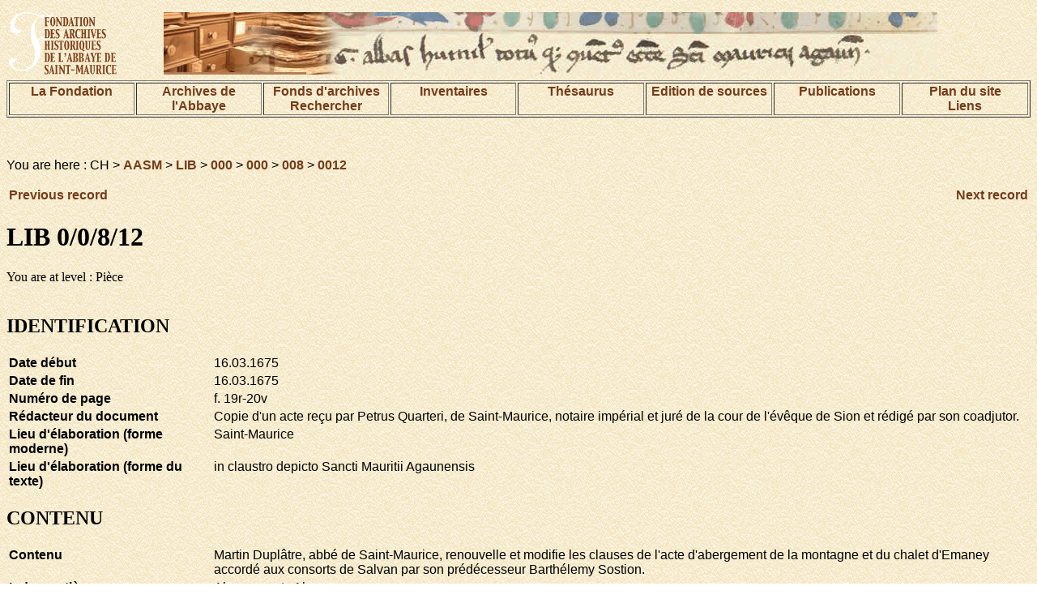

--- FILE ---
content_type: text/html; charset=UTF-8
request_url: https://www.aasm.ch/fonds/aasm/index.php?session=public&lang=en&action=show&ref=CH%20AASM%20LIB%20000%20000%20008%200012&img=3
body_size: 7219
content:
<!DOCTYPE html PUBLIC "-//W3C//DTD HTML 4.01 Transitional//EN">
<html>
<head>
<title>DIGI-ARCHIVES</title>
<meta http-equiv="Content-Type" content="text/html; charset=UTF-8">


<link href="/pages/digi-archives.css" rel="stylesheet" type="text/css">
<style type="text/css">
<!--
.Style1 {font-size: 32px}
-->
</style>
</head>
<body background="/images/bkgrd.gif">
<table width="100%" border="0" align="center">
<tr>
<td width="15%">
<img name="bandeau" alt="Fondation des Archives historiques de l'Abbaye de Saint-Maurice" src="/images/demo_r2_c1d.gif" ></td>
<td width="85%">
<img src="/images/base_r1_c1.jpg" alt="image de texte ancien" name="bandeau" border="0"></td>

</tr>
</table>




<table width="100%" align="center" border="1">
<tr valign="TOP">
 <td width="12%"><div align="center"><a href="/pages/fondation.html">La Fondation </a></div></td>
    <td width="12%"><div align="center"><a href="/pages/archives.html">Archives de l'Abbaye</a></div></td>
    <td width="12%"><div align="center">
    	<a href="/pages/fonds.html">Fonds d'archives</a>
    <br>
    	<a href="/index.php?action=recherche&subaction=makesearch&lang=fr">Rechercher</a>
    </div></td>
    <td width="12%"><div align="center"><a href="/pages/inventaires.html">Inventaires</a></div></td>
    <td width="12%"><div align="center"><a href="/index.php?action=beginThesaurusSearch&session=public&lang=fr">Th&eacute;saurus</a></div></td>
    <td width="12%"><div align="center"><a href="/pages/edition.html">Edition de sources</a></div></td>
	<td width="12%"><div align="center"><a href="/pages/publication.html">Publications</a></div></td>
    <td width="12%"><div align="center"><a href="/pages/plan.html">Plan du site<br>Liens</a></div></td>
  </tr>
</table>
<p align="center">&nbsp;</p>



<p class="texteSite">You are here : CH &gt; <a href=./index.php?session=&lang=en&action=browse&ref=CH%20AASM>AASM</a> &gt; <a href=./index.php?session=&lang=en&action=browse&ref=CH%20AASM%20LIB>LIB</a> &gt; <a href=./index.php?session=&lang=en&action=browse&ref=CH%20AASM%20LIB%20000>000</a> &gt; <a href=./index.php?session=&lang=en&action=browse&ref=CH%20AASM%20LIB%20000%20000>000</a> &gt; <a href=./index.php?session=&lang=en&action=browse&ref=CH%20AASM%20LIB%20000%20000%20008>008</a> &gt; <a href=./index.php?session=&lang=en&action=browse&ref=CH%20AASM%20LIB%20000%20000%20008%200012>0012</a></p><table width=100%><tr><td align=left><a href=./index.php?action=show&session=public&lang=en&ref=CH%20AASM%20LIB%20000%20000%20008%200011>Previous record</a></td><td align=right><a href=./index.php?action=show&session=public&lang=en&ref=CH%20AASM%20LIB%20000%20000%20008%200013>Next record</a></td></tr></table><h1>LIB 0/0/8/12</h1>You are at level : Pi&egrave;ce<br><br><h2>IDENTIFICATION</h2><table width=100%><tr><td width=20% valign=top class="texteSite"><b>Date d&eacute;but</b></td><td valign=top class="texteSite">16.03.1675</td></tr><tr><td width=20% valign=top class="texteSite"><b>Date de fin</b></td><td valign=top class="texteSite">16.03.1675</td></tr><tr><td width=20% valign=top class="texteSite"><b>Num&eacute;ro de page</b></td><td valign=top class="texteSite">f. 19r-20v</td></tr><tr><td width=20% valign=top class="texteSite"><b>R&eacute;dacteur du document</b></td><td valign=top class="texteSite">Copie d'un acte reçu par Petrus Quarteri, de Saint-Maurice, notaire impérial et juré de la cour de l'évêque de Sion et rédigé par son coadjutor.</td></tr><tr><td width=20% valign=top class="texteSite"><b>Lieu d&#039;&eacute;laboration (forme moderne)</b></td><td valign=top class="texteSite">Saint-Maurice</td></tr><tr><td width=20% valign=top class="texteSite"><b>Lieu d&#039;&eacute;laboration (forme du texte)</b></td><td valign=top class="texteSite">in claustro depicto Sancti Mauritii Agaunensis</td></tr></table><h2>CONTENU</h2><table width=100%><tr><td width=20% valign=top class="texteSite"><b>Contenu</b></td><td valign=top class="texteSite">Martin Duplâtre, abbé de Saint-Maurice, renouvelle et modifie les clauses de l'acte d'abergement de la montagne et du chalet d'Emaney accordé aux consorts de Salvan par son prédécesseur Barthélemy Sostion.</td></tr><tr><td width=20% valign=top class="texteSite"><b>Index mati&egrave;res</b></td><td valign=top class="texteSite">Abergement ; Alpage</td></tr><tr><td width=20% valign=top class="texteSite"><b>Index des lieux</b></td><td valign=top class="texteSite">Salvan (VS)</td></tr><tr><td width=20% valign=top class="texteSite"><b>Index des personnes</b></td><td valign=top class="texteSite">Quarteri, Petrus, de Saint-Maurice, notaire impérial et juré de la cour de l'évêque de Sion ; Sostion, Barthélemy, abbé de Saint-Maurice ; Duplâtre, Martin, abbé de Saint-Maurice ; Serniouz, Mauritius ; Serniouz, Franciscus ; Duchoz, Martinus ; Cocquoz, Claudius ; Moctier, Georgius ; Jognier, Georgius ; Voutey, Claudius ; Matiz, Michael ; Cocquot, Mauritia ; Cocquot, Antonius ; Cocquot, Joannes ; Deslex, Mauritius ; Guex, Mauritius ; Guex, Franciscus ; Lorat, Mauritius ; Mermet, Joannes ; Mermet, Petrus ; Mermet, Michael ; Reymond, Petrus ; Michellet, Franciscus ; Cocquot, Petrus ; Chesaux, Mauritius ; Chesaux, Mauritius ; Duchoz, Franciscus ; Duchoz, Antonius ; Forney, Antonius ; Rivis, Petrus des ; Guex, Franciscus ; Massatti, Joannes, curé de Salvan ; Brami, Jacobus, prêtre, vicaire du sacristain</td></tr><tr><td width=20% valign=top class="texteSite"><b>Langue</b></td><td valign=top class="texteSite">Latin</td></tr></table><h2>SOURCES</h2><table width=100%><tr><td width=20% valign=top class="texteSite"><b>Tradition manuscrite</b></td><td valign=top class="texteSite"><a href=./index.php?session=public&lang=en&action=show&ref=CH%20AASM%20CHA%20016%20004%20003~01>CHA 16/4/003~01</a> ; analyse dans Charléty II, p. 597.</td></tr><tr><td width=20% valign=top class="texteSite"><b>Notes</b></td><td valign=top class="texteSite">Lettrine.</td></tr></table><br><br>Images relative to this document : 4<br><br>Current image : 4. (<a href=./index.php?session=public&lang=en&action=show&ref=CH%20AASM%20LIB%20000%20000%20008%200012&viewall=true>Click here to see all the images</a>).<br><br><a href=./index.php?session=public&lang=en&action=image&ref=CH%20AASM%20LIB%20000%20000%20008%200012&img=3><img src=./index.php?session=public&lang=en&action=icon&ref=CH%20AASM%20LIB%20000%20000%20008%200000%200042&xmin=0.0&ymin=0.0&xmax=100.0&ymax=100.0></a><br><br><a href=./index.php?session=public&lang=en&action=show&ref=CH%20AASM%20LIB%20000%20000%20008%200012&img=2>&lt;&lt;&nbsp;previous&nbsp;</a><a href=./index.php?session=public&lang=en&action=show&ref=CH%20AASM%20LIB%20000%20000%20008%200012&img=0>1</a> <a href=./index.php?session=public&lang=en&action=show&ref=CH%20AASM%20LIB%20000%20000%20008%200012&img=1>2</a> <a href=./index.php?session=public&lang=en&action=show&ref=CH%20AASM%20LIB%20000%20000%20008%200012&img=2>3</a> 4 <br><br><br>Click <a href=./index.php?session=public&lang=en&action=image&ref=CH%20AASM%20LIB%20000%20000%20008%200000&img=0><img src=http://www.aasm.ch/images/parchemin.gif width=45 height=50></a> to see all the images for file : LIB 0/0/8<br><p><a href="#1">
Retour au sommet de la page</a></p>

</body>
</html>



--- FILE ---
content_type: text/html; charset=UTF-8
request_url: https://www.aasm.ch/fonds/aasm/index.php?session=public&lang=en&action=icon&ref=CH%20AASM%20LIB%20000%20000%20008%200000%200042&xmin=0.0&ymin=0.0&xmax=100.0&ymax=100.0
body_size: 4749
content:
���� JFIF      �� ;CREATOR: gd-jpeg v1.0 (using IJG JPEG v62), quality = 50
�� C 
(1#%(:3=<9387@H\N@DWE78PmQW_bghg>Mqypdx\egc�� C//cB8Bcccccccccccccccccccccccccccccccccccccccccccccccccc��  � b" ��           	
�� �   } !1AQa"q2���#B��R��$3br�	
%&'()*456789:CDEFGHIJSTUVWXYZcdefghijstuvwxyz���������������������������������������������������������������������������        	
�� �  w !1AQaq"2�B����	#3R�br�
$4�%�&'()*56789:CDEFGHIJSTUVWXYZcdefghijstuvwxyz��������������������������������������������������������������������������   ? ��i֑Y�-�O�el�th�al>�g��K�im�'O��7K�r�����:�㷠�qW-���4������_-E@��d<���$��5uL�@�7��<�����s��	���(U
"_�1��69��=4�U�ÚZ�>̧��K:l��fb������*ي��І�(I�$|�#���v<j[v�d�"mv�[���Ny<���2��zV�,?���4xGJ�\����kc�qG�D�aWn ����*��\����ȮO�	�I�� ��?����L�KI=-�� ���4����<�F֯>�	[�K��3F�5ls���8�py�jxY�3�ѷ)��q����^�(�)�#������ M�j���8F|��"r�O��uC%�a�*;�}�E�C}���lr2���*]`� �����$� Ѝ��I�l.��s�X�`�rI���
I��;��T�X��\��K����r��9G͜ 3���N+S$�RD��KL���f:�=ONI�'�q)�t�V�0�v�NNx��;����=����H˹�lm����9��v�L��H�he�PJ��|� G^A$��צhD�'��� ҡ(2Pyd??t����������;��C���g��qޫ,^R��32�gK\"�wd�p �����`�=��R٢��$�׌}q�@{ieL�H�S��h�@#��)�V�K�S�@@P�zc��L�+����`pS���{pGnئ*�d���c����Wkzd
�О�3@4_<�r���� �����b8ޝM2�4�ұ�YXg�m����z{`sԓ�`.N�\n�d2qӦF1���E�#�>Z�3ܳ �9�s����d��nW��8�g��*K���$O�L�Dp�Ό�A��N�� �f>�8����� ����|I� �)5����ğ����B��J�nx�?P��C*���b���s�8<�����[B�Cۣl�������֕�8U��	;�`������X��Y"q����J۲�@8䑞1���N_9n�^�.в+r��ʁ������	����İ�|�f�B��~=^jXȴ�bH��ತ`��� g����2J�/�V݉gQ��1ܐ � �H&��qk�"�gb��Đy]�$� #�T��ƒe�i<"��/l7˂p�d���R�����Y�J�6����r.Ǧ@�Fn��YZ�YJ�$���8#+���zl�$��a	V+|���a�d�~8�� 2x���\?��vc � ��Q��s�y�1Oj��̍� ẁ����Fq@rFhj�	�a��?�y9'�Sd��[�G	 �Kq��9>��`����2�3��b	 �229�ϭC �Ⱥ�X-�{����`݀\�=� ���#�	>9�����x�ZDԗR���S���I���nb�h�����s� /�F�5�� ������ B4V�=D���w����j�̘������@��� �T4\��#��ڮ\��k(H�g�I^O$��rO��kSc7�F���	T!�u�==��L��K�C[� �Io����A�x�°�S"ᤑ�,FB���}�oQL�w�/�C��~���0�y�'99�!��!E8Ȍ���!9<v��1��l��a��
$Qcp;���f���A�ۗXb24�V,��ߎ�#�!�+o7���c��,q�g=�@F��0]�Qc�� �c����i`._�Ig1�6�Ae�A=py�E$�0Gqfx�L�+�` �C|�W=�d�pJfKTy'�IB�cS,�.70
H<���������X���d/!���Ha��Q��zqS[3yR}�۵�|��ž���0G��g�ȁVf/��j�*���� �����}� ��Y@t�Lm�A�gp�3��ր�.�љ��! F&f8����לU��E��y!N����V�Y�x}�R	��}���-�FF�"�<�Y� ����|I� �(��5� _�F��G�h����V��h�e��T-�\��UCD?�� �x%6�4[��Jm}�n1�&�E��[��-��@Ѵl�09���Ny<qOhd�Cm�\�h
J� �`��>�0>��ipdh��\n�\`�p0�y���V䂅g*7H� X��a�
���qD������k��DѼ��N�E��zr3�>k��1q�vE|��A���C�~���ET]�8\�N�:�8l#[f��9/1f'i�O�~b8����5��*�\��{92�$�q�$c q�Sc��f��8���,Vͼ������H����3&\��8P0��,�玜zT���8�b�� � FH����@�D��1/�_A zdg��l����Wx��%��e�@�3��+]դ<�z �O�^��T)�������m^;�O�$��n����p���Q����-�&&�9�Xv:���]�KdN�� ��-���P�k_��� ��?�#E.�� !�� ���� B4V�=H��rzn#ڮJ�q�W uc����� �5KF���a��-ǌ�`�b�8�b�Gץ6(H��ٜ��0 �s�>� ${}i���֨D��TM��CH�����q۷�[� fv�+&��'�H��<GӒm ���R�׎1ր*H��-��;����m����82[ۢ*����j03����T�=�ӓ@Ke�[dM� �P�?3� }SJ���|�w��gn?��<�}=���� QA�K��(��N� ����{S�L����\��q�`yN�� !�� ���� B4Q��n� ��$� Ѝ��H�N�|��;���Y�W�r3O���N��"�H{��^� Ñ�Ǌ��-���J7uS��5H##��9J�{~�D�� �zV8�֚�H�Z\y���O� ��2���p�
npO�� v�W'���i�s��Or;�ǥF��������֢�s	���I���i��q�L'ֿ�7����� �(ֿ�7� _2�F��G�Y�v�褑���̏�U����(�91�n���~|b�ؠkP$
�6�c�G�ҝc���<�ep�W?)�99\�:��l�M"X�����y+�+~ v*�8���u���>bK���1&p#��RMm}w5�H�9A���]��$rv��C�V$���c�|�O�ӷB*;9¸��i���_J�u3$� ��C���n�c�����<�g4y�]#8�@�O`O�A���vI��� *I��ө�+6�̖�7Kyᘔ� 䜶C���p)�}���H�W�x@�Tno�-��T�@ ��~��q�5K�{H���j��$�w"�l��Q��N��f��.<����Q���� �)�����j)N!o\��*�z���2��p�<ۇ�y�#.��_KR��G^T���y^�� !�C��d� Ѝ������ ��O��Z��{o*1��e�<�x���ػ�m�;�,�a%��t��a�~�)�i?f �G�Gҭl�03X"�:}���a�O1$%�*��!�����[�>΍7�K�ٷ�`���q�~�Ӝ��X�1��T�͢|��F�=3�A�S�G%}�1*܃���x����9�҅���\�ѣto>f�@f�?w�����RH�\�ǜ`s�ڑ_��F����@Eb�L\M��/�P.�=؎���{4Z�yL�#lڻ!���⮆����T[����k2�D� �H-�pz/n��8-�:���y� =����u���� �̟���V`���`�ӹ��Ѣ��i^"��[s�l���߭lDH�U}袱e[�"��ji��\-1�~o��R�p�@�ӷH{�Sպl�
3� ֬�C�pi���Vb2
 �QM-@�� 	Ř[N~��(�͗{k���h���C_��e��Ǣ� �g����l�ё�7�߭SQ@sWS}��i���]�ns���(�$��
